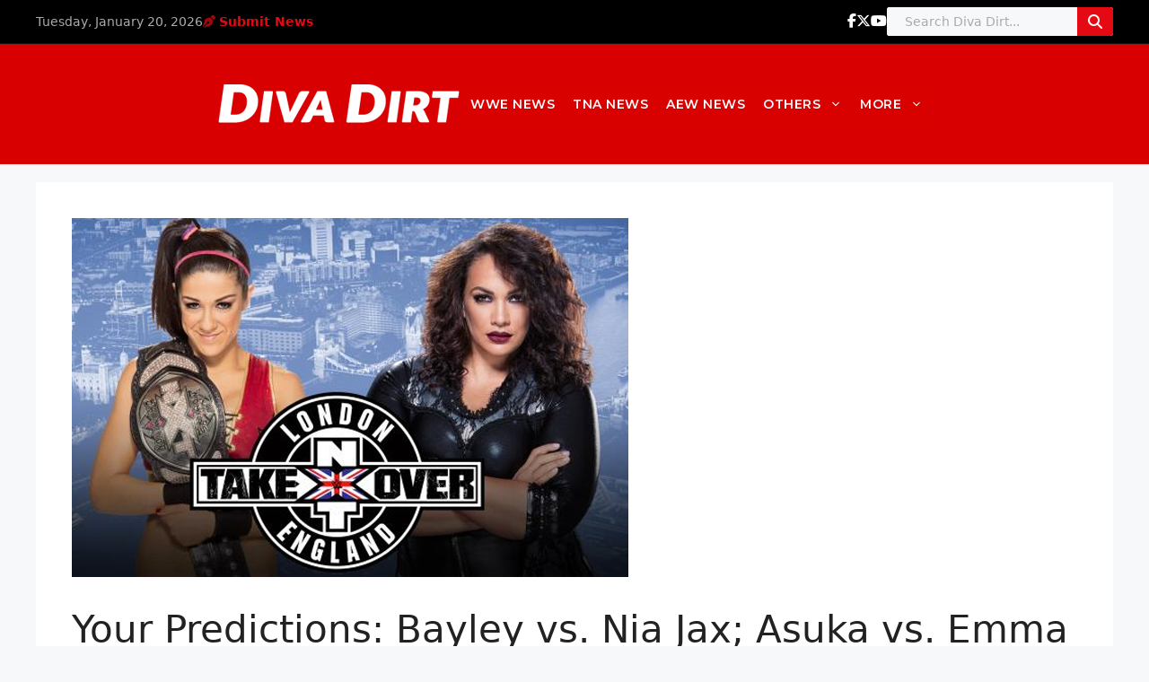

--- FILE ---
content_type: text/css
request_url: https://www.diva-dirt.com/wp-content/themes/generatepress_child/style.css?ver=1751568756
body_size: 2161
content:
@charset "UTF-8";
/*
 Theme Name:   GeneratePress Child
 Theme URI:    https://generatepress.com
 Description:  Diva Dirt custom theme
 Author:       Diva Dirt Team
 Template:     generatepress
 Version:      1.0
*/
@keyframes fadeIn {
  from {
    opacity: 0;
  }
  to {
    opacity: 1;
  }
}
@keyframes slideUp {
  from {
    opacity: 0;
    transform: translateY(20px);
  }
  to {
    opacity: 1;
    transform: translateY(0);
  }
}
/* ==========================================================================
   GLOBAL STRUCTURE + WRAPPERS
   ========================================================================== */
.center-wrap {
  margin-left: auto;
  margin-right: auto;
  padding-left: 16px;
  padding-right: 16px;
}

.inside-header {
  max-width: 1200px;
  margin: 0 auto;
  padding: 20px 30px;
  display: flex;
  justify-content: space-between;
  align-items: center;
  gap: 60px;
}

/* ==========================================================================
   TOP BLACK HEADER BAR (Desktop Only)
   ========================================================================== */
/* Wrapper background, padding, bottom border */
.dd-top-bar-wrap {
  background: #000000;
  color: #bbb;
  font-size: 13px;
  padding: 8px 20px;
  border-bottom: 1px solid #111;
}

/* Flex container for left/right groups */
.dd-top-bar {
  display: flex;
  justify-content: space-between;
  align-items: center;
  max-width: 1200px;
  margin: 0 auto;
  gap: 24px;
}

/* Left group: date */
.dd-top-row {
  display: flex;
  align-items: center;
  gap: 16px;
  font-size: 14px;
}

.dd-date {
  color: #aaa;
}

/* Right group: Submit, social icons, search */
.dd-top-bottom {
  display: flex;
  align-items: center;
  gap: 24px;
}

/* Submit News link styling */
.dd-submit-news {
  display: flex;
  align-items: center;
  color: #e50914;
  font-weight: 600;
  font-size: 14px;
  text-decoration: none;
  transition: color 0.2s;
}
.dd-submit-news i {
  margin-right: 4px;
  opacity: 0.7;
}
.dd-submit-news:hover {
  color: #fff;
  text-decoration: underline;
}

/* Social icons styling */
.dd-social-icons {
  display: flex;
  gap: 12px;
  font-size: 16px;
}
.dd-social-icons a {
  color: #fff;
  transition: color 0.2s;
}
.dd-social-icons a:hover {
  color: #e50914;
}

/* Search form container */
#dd-search-form {
  display: flex;
  align-items: center;
  height: 32px;
  border-radius: 3px;
  overflow: hidden;
  background: #fff;
}
#dd-search-form input[type=text] {
  flex: 1;
  height: 100%;
  padding: 0 20px;
  border: none;
  font-size: 14px;
  color: #333;
}
#dd-search-form input[type=text]::placeholder {
  color: #aaa;
}
#dd-search-form button {
  width: 40px;
  height: 100%;
  background: #e50914;
  border: none;
  display: flex;
  align-items: center;
  justify-content: center;
  cursor: pointer;
  transition: background 0.2s;
}
#dd-search-form button i {
  color: #fff;
  font-size: 16px;
}
#dd-search-form button:hover {
  background: #b2070f;
}

/* ==========================================================================
   SITE HEADER + NAVIGATION
   ========================================================================== */
.site-header {
  background-color: #d80000;
  padding-top: 20px;
  padding-bottom: 20px;
  display: flex;
  justify-content: space-between;
  align-items: center;
}

.site-logo img {
  max-height: 70px;
  height: auto;
  width: auto;
}

.main-navigation {
  display: flex;
  align-items: center;
  gap: 24px;
}
.main-navigation ul {
  display: flex;
  gap: 24px;
  list-style: none;
  margin: 0;
  padding: 0;
}
.main-navigation a {
  font-weight: 600;
  text-transform: uppercase;
  font-size: 14px;
  color: #fff;
  text-decoration: none;
  position: relative;
  transition: color 0.2s ease;
}
.main-navigation a:hover, .current-menu-item .main-navigation a {
  color: #ffe3ca;
}
.main-navigation a::after {
  content: "";
  position: absolute;
  left: 0;
  bottom: -4px;
  width: 0%;
  height: 1px;
  background-color: #ffe3ca;
  transition: width 0.3s ease;
}
.main-navigation a:hover::after {
  width: 100%;
}

/* ==========================================================================
   SECTION TITLE
   ========================================================================== */
.section-title {
  font-size: 22px;
  font-weight: 700;
  margin-top: 30px;
  margin-bottom: 30px;
  margin-bottom: 16px;
  text-transform: uppercase;
  border-bottom: 2px solid #d80000;
  display: inline-block;
  padding-bottom: 4px;
}

/* ==========================================================================
   TOP STORY STRIP (Under Hero)
   ========================================================================== */
.dd-top-story-bar {
  padding-left: 16px;
  padding-right: 16px;
  padding-top: 8px;
  padding-bottom: 8px;
  background: #f7f7f7;
  font-size: 14px;
  font-weight: 500;
  display: flex;
  align-items: center;
}

.dd-top-story-label {
  background: #c00;
  color: #fff;
  font-size: 12px;
  font-weight: 700;
  padding-left: 8px;
  padding-right: 8px;
  padding-top: 4px;
  padding-bottom: 4px;
  margin-bottom: 5px;
  text-transform: uppercase;
  letter-spacing: 0.5px;
  border-radius: 2px;
  display: inline-block;
}

/* ==========================================================================
   POPULAR POSTS (WPP)
   ========================================================================== */
.wpp-list {
  list-style: none;
  padding: 0;
  margin: 0;
}
.wpp-list li {
  font-size: 16px;
  font-weight: 600;
  margin: 5px 0;
}
.wpp-list li a {
  text-decoration: none;
  color: #111;
  transition: color 0.2s;
}
.wpp-list li a:hover {
  color: #c00;
}

/* ==========================================================================
   FEATURED GRID: TOP STORIES
   ========================================================================== */
.dd-featured-grid {
  margin-bottom: 40px;
  gap: 24px;
}

.dd-featured-hero,
.dd-featured-support {
  display: flex;
  flex-direction: column;
  height: 100%;
}

.dd-featured-hero {
  flex: 1;
  position: relative;
}
.dd-featured-hero figure.wp-block-post-featured-image {
  position: relative;
  overflow: hidden;
}
.dd-featured-hero img {
  aspect-ratio: 1.7777777778;
  width: 100%;
  height: auto;
  object-fit: cover;
  display: block;
  transition: transform 0.3s ease, box-shadow 0.3s ease;
}
.dd-featured-hero figure:hover img {
  transform: scale(1.05);
  box-shadow: 0 10px 30px rgba(0, 0, 0, 0.25);
}
.dd-featured-hero figure:hover .overlay-title {
  transform: translateY(-4px);
}
.dd-featured-hero .overlay-title {
  position: absolute;
  bottom: 0;
  left: 0;
  right: 0;
  padding: 16px;
  margin: 0;
  background: linear-gradient(to top, rgba(0, 0, 0, 0.8), transparent);
  color: #fff;
  font-size: 18px;
  font-weight: 700;
  line-height: 1.3;
  z-index: 2;
  text-shadow: 0 1px 2px rgba(0, 0, 0, 0.7);
  transition: background 0.3s ease, transform 0.3s ease;
}

/* Support Grid 2x2 */
.dd-featured-support {
  display: grid;
  grid-template-columns: repeat(2, 1fr);
  gap: 24px;
}
.dd-featured-support figure.wp-block-post-featured-image {
  position: relative;
  overflow: hidden;
}
.dd-featured-support img {
  aspect-ratio: 1.7777777778;
  width: 100%;
  height: auto;
  object-fit: cover;
  display: block;
  transition: transform 0.3s ease, box-shadow 0.3s ease;
}
.dd-featured-support figure:hover img {
  transform: scale(1.03);
  box-shadow: 0 6px 16px rgba(0, 0, 0, 0.2);
}
.dd-featured-support figure:hover .overlay-title {
  background: linear-gradient(to top, rgba(0, 0, 0, 0.9), rgba(0, 0, 0, 0.4));
  transform: translateY(-3px);
}
.dd-featured-support .overlay-title {
  position: absolute;
  bottom: 0;
  left: 0;
  right: 0;
  padding: 12px;
  margin: 0;
  background: linear-gradient(to top, rgba(0, 0, 0, 0.8), rgba(0, 0, 0, 0.2));
  color: #fff;
  font-size: 16px;
  font-weight: 600;
  line-height: 1.3;
  z-index: 2;
  text-shadow: 0 1px 2px rgba(0, 0, 0, 0.6);
  transition: background 0.3s ease, transform 0.3s ease;
}

/* Overlay generic wrapper */
.overlay-wrapper {
  position: relative;
  display: block;
}
.overlay-wrapper img {
  width: 100%;
  height: auto;
}

.overlay-title {
  position: absolute;
  bottom: 0;
  left: 0;
  width: 100%;
  padding: 16px;
  background: linear-gradient(to top, rgba(0, 0, 0, 0.8), transparent);
  color: #fff;
  font-size: 18px;
  font-weight: 700;
  text-shadow: 0 2px 4px rgba(0, 0, 0, 0.6);
}
.overlay-title a {
  color: #fff !important;
  text-decoration: none;
}
.overlay-title a:hover {
  color: #eee !important;
}

/* ==========================================================================
   MOBILE STYLES (≤768px)
   ========================================================================== */
@media (max-width: 768px) {
  /* Stack into two rows */
  .dd-top-bar {
    display: flex;
    flex-direction: column;
    align-items: stretch;
    gap: 8px;
    padding-left: 16px;
    padding-right: 16px;
    padding-top: 8px;
    padding-bottom: 8px;
  }
  /* Row 1: Date + Submit News */
  .dd-top-row {
    display: flex;
    justify-content: space-between;
    align-items: center;
    padding: 0;
  }
  .dd-date {
    font-size: 13px;
    color: #ccc;
  }
  .dd-submit-news {
    font-size: 13px;
  }
  /* Row 2: Social + Search side-by-side */
  .dd-top-bottom {
    display: flex;
    justify-content: space-between;
    align-items: center;
    padding: 0;
    gap: 12px;
  }
  /* Social icons (left) */
  .dd-social-icons {
    display: flex;
    gap: 16px;
    font-size: 20px;
  }
  /* Search bar (right) */
  #dd-search-form {
    display: flex;
    align-items: center;
    width: auto;
    max-width: 65%;
    background: #fff;
    border-radius: 3px;
    overflow: hidden;
  }
  #dd-search-form input[type=text] {
    flex: 1;
    height: 36px;
    padding: 6px 20px;
    font-size: 14px;
  }
  #dd-search-form button {
    width: 40px;
    height: 36px;
  }
  /* ──────────────────────────────────────────────────────────────────────────
     MOBILE ROW 2 FLEX FIX: allow search form to shrink so the button never 
     gets pushed off-screen or cut off.
     ────────────────────────────────────────────────────────────────────────── */
  .dd-top-bottom {
    display: flex;
    justify-content: space-between;
    align-items: center;
    padding: 0;
    gap: 12px;
  }
  /* Let the form take remaining space but be allowed to shrink below its content width */
  #dd-search-form {
    display: flex;
    align-items: center;
    flex: 1 1 auto;
    min-width: 0;
    background: #fff;
    border-radius: 3px;
    overflow: hidden;
  }
  #dd-search-form input[type=text] {
    flex: 1 1 auto;
    min-width: 0;
    height: 36px;
    padding: 6px 20px;
    font-size: 14px;
    color: #333;
    white-space: nowrap;
    overflow: hidden;
    text-overflow: ellipsis;
  }
  #dd-search-form button {
    flex: 0 0 auto;
    width: 40px;
    height: 36px;
    margin-left: 4px;
    background: #e50914;
    border: none;
    display: flex;
    align-items: center;
    justify-content: center;
    cursor: pointer;
  }
  /* ==========================================================================
     MOBILE NARROW-SCREEN FIX (≤480px)
     ========================================================================== */
}
@media (max-width: 768px) and (max-width: 480px) {
  /* Make sure the form never overflows */
  #dd-search-form {
    max-width: 100%;
    box-sizing: border-box;
  }
  #dd-search-form input[type=text] {
    flex: 1 1 0% !important;
    padding: 6px 8px !important;
  }
  #dd-search-form button {
    flex: 0 0 auto !important;
    width: 34px !important;
    margin-left: 2px !important;
  }
}

/*# sourceMappingURL=style.css.map */
